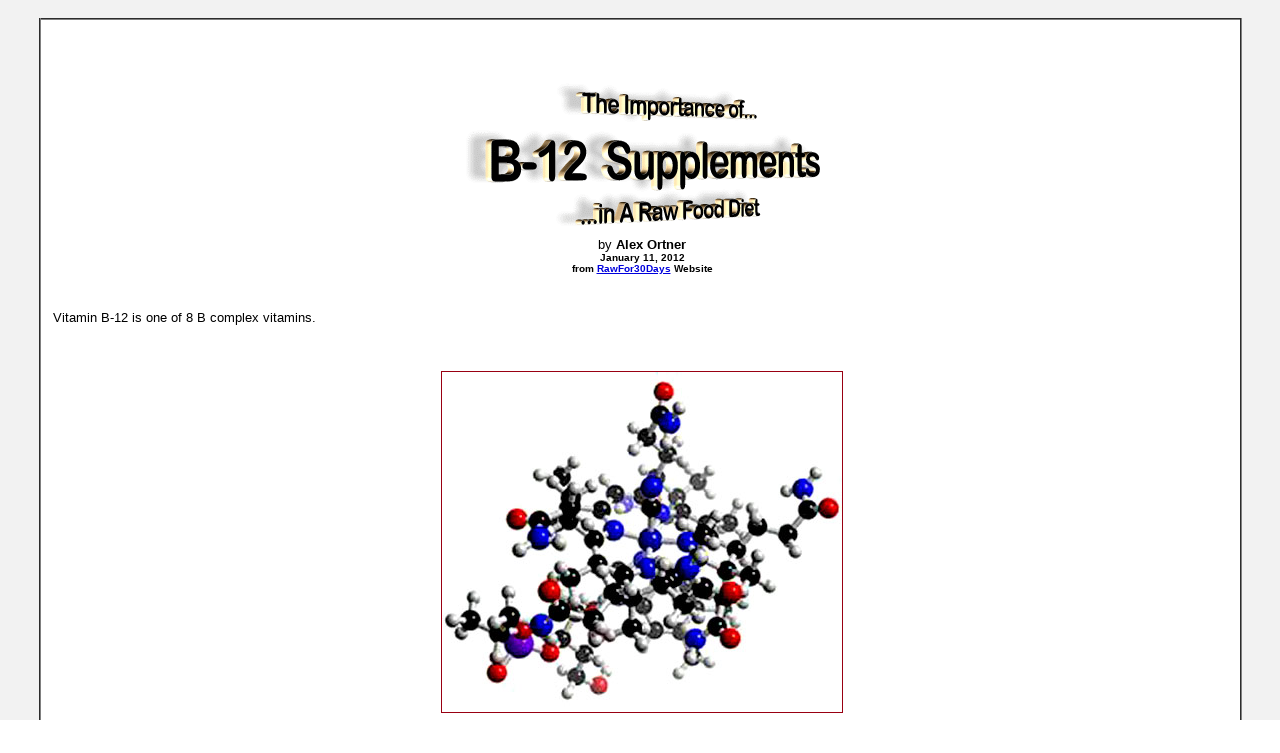

--- FILE ---
content_type: text/html
request_url: https://www.bibliotecapleyades.net/ciencia/ciencia_industryhealthiermedica33.htm
body_size: 3456
content:
<html>

<head>
<meta http-equiv="Content-Type" content="text/html; charset=windows-1252">
<meta http-equiv="Content-Language" content="en-us">
<title>The Importance of B-12 Supplements in A Raw Food Diet</title>
<link rel=stylesheet type="text/css" href="../estilo_nuevo2.css">
<script language="JavaScript" fptype="dynamicanimation">
<!--
function dynAnimation() {}
function clickSwapImg() {}
//-->
</script>
<script language="JavaScript1.2" fptype="dynamicanimation" src="../../animate.js">
</script>

</head>

<body background="../imagenes_fondos/fondonuevo1.jpg" style="background-attachment: fixed" topmargin="0" leftmargin="0" onload="dynAnimation()" language="Javascript1.2">

<div align="center">
	<p style="margin-top: 0; margin-bottom: 0">&nbsp;</p>
	<table border="2" width="94%" id="table1" cellpadding="2" bordercolorlight="#C0C0C0" bordercolordark="#808080" style="border-collapse: collapse" bgcolor="#FFFFFF">
		<tr>
			<td>
			<p style="margin-top: 0; margin-bottom: 0; margin-left:10px; margin-right:6px" align="left">
			&nbsp;</p>
			<p style="margin-top: 0; margin-bottom: 0; margin-left:10px; margin-right:6px" align="left">
			&nbsp;</p>
			<p style="margin-top: 0; margin-bottom: 0; margin-left:10px; margin-right:6px" align="center">
			<font face="Arial" size="2">
			<br>
			<a target="_blank" href="http://www.rawfor30days.com/blog/?p=1784">
			<img border="0" src="../imagenes_titulos/ciencia_industryhealthiermedica33.gif" width="355" height="144" vspace="10"></a><br>
			by <b>Alex Ortner</b></font></p>
			<p style="margin-top: 0; margin-bottom: 0; margin-left:10px; margin-right:6px" align="center">
			<b><font face="Arial" size="1">January 11, 2012<br>
			from <a target="_blank" href="http://www.rawfor30days.com/">
			<font color="#0000DD">RawFor30Days</font></a> Website</font></b></p>
			<p style="margin-top: 0; margin-bottom: 0; margin-left:10px; margin-right:6px" align="center">
			&nbsp;</p>
			<p style="margin-top: 0; margin-bottom: 0; margin-left:10px; margin-right:6px" align="center">
			&nbsp;</p>
			<p style="margin-top: 0; margin-bottom: 0; margin-left:10px; margin-right:6px" align="left">
			<font face="Arial" size="2">Vitamin B-12 is one of 8 B complex 
			vitamins.</font></p>
			<p style="margin-top: 0; margin-bottom: 0; margin-left:10px; margin-right:6px" align="left">
			&nbsp;</p>
			<p style="margin-top: 0; margin-bottom: 0; margin-left:10px; margin-right:6px" align="left">
			&nbsp;</p>
			<p style="margin-top: 0; margin-bottom: 0; margin-left:10px; margin-right:6px" align="center">
			<img border="0" src="../imagenes_ciencia/industryhealthiermedica33_01.jpg" width="400" height="340" style="border: 1px solid #990012" vspace="10"></p>
			<p style="margin-top: 0; margin-bottom: 0; margin-left:10px; margin-right:6px" align="center">
			&nbsp;</p>
			<p style="margin-top: 0; margin-bottom: 0; margin-left:10px; margin-right:6px" align="left">
			&nbsp;</p>
			<p style="margin-top: 0; margin-bottom: 0; margin-left:10px; margin-right:6px" align="left">
			<font face="Arial" size="2">It is found in animal products such as meat, eggs, milk 
			and fish. Obviously a problem if you are vegetarian or vegan!<br>
			<br>
			B-12 is involved in the metabolism of every cell in the body and 
			deficiencies are a bit of a hidden epidemic in society. </font></p>
			<p style="margin-top: 0; margin-bottom: 0; margin-left:10px; margin-right:6px" align="left">
			&nbsp;</p>
			<p style="margin-top: 0; margin-bottom: 0; margin-left:10px; margin-right:6px" align="left">
			<font face="Arial" size="2">Deficiencies are associated with chronic 
			diseases such as,</font></p>
			<blockquote>
				<ul>
					<li>
					<p style="margin-top: -2px; margin-bottom: -2px; margin-left:10px; margin-right:6px" align="left">
					<font face="Arial" size="2">cardiovascular disease</font></p>
					</li>
					<li>
					<p style="margin-top: -2px; margin-bottom: -2px; margin-left:10px; margin-right:6px" align="left">
					<font face="Arial" size="2">Alzheimers</font></p></li>
					<li>
					<p style="margin-top: -2px; margin-bottom: -2px; margin-left:10px; margin-right:6px" align="left">
					<font face="Arial" size="2">depression</font></p></li>
					<li>
					<p style="margin-top: -2px; margin-bottom: -2px; margin-left:10px; margin-right:6px" align="left">
					<font face="Arial" size="2">bipolar disease</font></p></li>
				</ul>
			</blockquote>
			<p style="margin-top: 0; margin-bottom: 0; margin-left:10px; margin-right:6px" align="left">
			<font face="Arial" size="2">If you take drugs for diabetes, stomach 
			acid, ulcers, blood pressure, birth control or cholesterol you are 
			likely to be deficient too.<br>
			<br>
			Many vegans and vegetarians opt to use blue-green algae to increase 
			their B-12 levels but these cannot be used effectively by the body. 
			The best source of vitamin B-12 in nature is spirulina. The only 
			problem with using spirulina for your B-12 is that <i>it is hard to 
			assimilate enough B-12 </i>from this (although I still recommend taking Spiriluna).<br>
			<br>
			B-12 is a large molecule compared to other vitamins and needs an 
			enzyme called intrinsic factor to metabolize in your body. </font></p>
			<p style="margin-top: 0; margin-bottom: 0; margin-left:10px; margin-right:6px" align="left">
			&nbsp;</p>
			<p style="margin-top: 0; margin-bottom: 0; margin-left:10px; margin-right:6px" align="left">
			<font face="Arial" size="2">As you age you lose the ability to 
			secret hydrochloric acid that helps to release Vitamin B-12 from your 
			food. To further exacerbate the problem it is hard to absorb through 
			the stomach so even if you are eating foods or taking supplements 
			that are rich in Vitamin B-12 it is unlikely that you are getting 
			enough. </font></p>
			<p style="margin-top: 0; margin-bottom: 0; margin-left:10px; margin-right:6px" align="left">
			&nbsp;</p>
			<p style="margin-top: 0; margin-bottom: 0; margin-left:10px; margin-right:6px" align="left">
			<font face="Arial" size="2">You would only absorb around 1% at best 
			from a capsule supplement dose.<br>
			&nbsp;</font></p>
			<p style="margin-top: 0; margin-bottom: 0; margin-left:10px; margin-right:6px" align="left">
			&nbsp;</p>
			<p style="margin-top: 0; margin-bottom: 0; margin-left:10px; margin-right:6px" align="center">
			<a target="_blank" href="../imagenes_ciencia/industryhealthiermedica33_03.jpg">
			<img border="2" src="../imagenes_ciencia/industryhealthiermedica33_03_small.jpg" xthumbnail-orig-image="../imagenes_ciencia/industryhealthiermedica33_03.jpg" vspace="10"></a></p>
			<p style="margin-top: 0; margin-bottom: 0; margin-left:10px; margin-right:6px" align="center">
			<b><font face="Arial" size="1" color="#990012">Cobalamin (cbl) 
			absorption and metabolic pathway. </font></b></p>
			<p style="margin-top: 0; margin-bottom: 0; margin-left:10px; margin-right:6px" align="center">
			<b><font face="Arial" size="1" color="#990012">(A) Structure of 
			cobalamin (vitamin B12) with a corrin ring bound to a central cobalt 
			atom. </font></b></p>
			<p style="margin-top: 0; margin-bottom: 0; margin-left:10px; margin-right:6px" align="center">
			<b><font face="Arial" size="1" color="#990012">(B) The metabolic 
			journey of cbl from nutrient intake to its intestinal absorption.
			</font></b></p>
			<p style="margin-top: 0; margin-bottom: 0; margin-left:10px; margin-right:6px" align="center">
			<b><font face="Arial" size="1" color="#990012">Endocytic receptors 
			and proteins responsible for vitamin B12 intestinal absorption 
			include </font></b></p>
			<p style="margin-top: 0; margin-bottom: 0; margin-left:10px; margin-right:6px" align="center">
			<b><font face="Arial" size="1" color="#990012">cubilin (CUBN), 
			amnionless (AMN), receptor-associated protein (RAP) and megalin 
			(LRP-2). </font></b></p>
			<p style="margin-top: 0; margin-bottom: 0; margin-left:10px; margin-right:6px" align="center">
			<b><font face="Arial" size="1" color="#990012">The membrane megalin/transcobalamin 
			II (TCII) receptor complex allows the cellular uptake of cbl. </font>
			</b></p>
			<p style="margin-top: 0; margin-bottom: 0; margin-left:10px; margin-right:6px" align="center">
			<b><font face="Arial" size="1" color="#990012">Lysosomal-mediated 
			degradation of TCII and subsequent release of free cbl</font></b></p>
			<p style="margin-top: 0; margin-bottom: 0; margin-left:10px; margin-right:6px" align="center">
			<b><font face="Arial" size="1" color="#990012">is essential for 
			vitamin B12 metabolic functions. </font></b></p>
			<p style="margin-top: 0; margin-bottom: 0; margin-left:10px; margin-right:6px" align="center">
			<b><font face="Arial" size="1" color="#990012">MS: methonine 
			synthase; </font></b></p>
			<p style="margin-top: 0; margin-bottom: 0; margin-left:10px; margin-right:6px" align="center">
			<b><font face="Arial" size="1" color="#990012">THF: tetrahydrofolate;
			</font></b></p>
			<p style="margin-top: 0; margin-bottom: 0; margin-left:10px; margin-right:6px" align="center">
			<b><font face="Arial" size="1" color="#990012">MTHFR: 
			methyltetrahydrofolate reductase; </font></b></p>
			<p style="margin-top: 0; margin-bottom: 0; margin-left:10px; margin-right:6px" align="center">
			<b><font face="Arial" size="1" color="#990012">MCM: methylmalonyl 
			coA mutase. </font></b></p>
			<p style="margin-top: 0; margin-bottom: 0; margin-left:10px; margin-right:6px" align="left">
			&nbsp;</p>
			<p style="margin-top: 0; margin-bottom: 0; margin-left:10px; margin-right:6px" align="left">
			&nbsp;</p>
			<p style="margin-top: 0; margin-bottom: 0; margin-left:10px; margin-right:6px" align="left">
			<font face="Arial" size="2">This is a vitamin that is known to supply us with energy but it is 
			also good for the formation of your red blood cells and the support 
			of your immune system. It also helps your body produce melatonin 
			that helps you sleep so if you have difficulty sleeping you may 
			benefit from more B-12.<br>
			<br>
			Other deficiency symptoms according to Dr. <b>Gabriel Cousens</b>, 
			include,</font></p>
			<blockquote>
				<p style="margin-top: 0; margin-bottom: 0; margin-left:10px; margin-right:6px" align="left">
				<font face="Arial" size="2">‘diarrhea, fever, infertility, sore 
				tongue, enlargement of the mucous membranes of the mouth, vagina 
				and stomach, macrocytic anemia and low white blood cells and 
				platelet count.’ </font></p>
			</blockquote>
			<p style="margin-top: 0; margin-bottom: 0; margin-left:10px; margin-right:6px" align="left">
			<font face="Arial" size="2">It may also be a factor in babies who 
			show ‘failure to thrive’. </font></p>
			<p style="margin-top: 0; margin-bottom: 0; margin-left:10px; margin-right:6px" align="left">
			&nbsp;</p>
			<p style="margin-top: 0; margin-bottom: 0; margin-left:10px; margin-right:6px" align="left">
			<font face="Arial" size="2">Lack of B-12 can lead to children being 
			neurologically impaired because they need B-12 for the development of 
			their neurological and hematological systems. There are three 
			reported cases of children dying of B-12 deficiency so it’s pretty 
			important.<br>
			<br>
			Studies show that about 80% of vegans or live fooders become B-12 
			deficient and 39% of meat-eaters are B-12 deficient. If you suspect 
			you are deficient then get tested. The gold standard test is a <i>
			methylmalonic acid test</i>. Standard tests may show you false 
			results.<br>
			<br>
			If you are looking for ways to increase your energy, improve your 
			sleep, you suspect you have a deficiency or you follow a raw food or 
			vegetarian diet it may be beneficial for you to take a <i>B-12 spray 
			supplement</i>. The most effective delivery system is through <i>
			microscopic droplets of B-12</i> that come in a fine mist that gets 
			sprayed into the mouth.<br>
			<br>
			Personally both I and all of my family members take a B-12 spray 
			called “<a target="_blank" href="http://products.mercola.com/vitamin-b12-spray/?s_kwcid=TC|15735|b12 spray||S|p|10725909904&gclid=CPTGooSd3a0CFfEAQAodF19Lwg"><font color="#0000DD">B-12 Energy Booster” by Dr. Mercola</font></a>. </font></p>
			<p style="margin-top: 0; margin-bottom: 0; margin-left:10px; margin-right:6px" align="left">
			&nbsp;</p>
			<p style="margin-top: 0; margin-bottom: 0; margin-left:10px; margin-right:6px" align="left">
			&nbsp;</p>
			<p style="margin-top: 0; margin-bottom: 0; margin-left:10px; margin-right:6px" align="center">
			<img border="0" src="../imagenes_ciencia/industryhealthiermedica33_02.jpg" width="124" height="392" vspace="10"></p>
			<p style="margin-top: 0; margin-bottom: 0; margin-left:10px; margin-right:6px" align="center">
			&nbsp;</p>
			<p style="margin-top: 0; margin-bottom: 0; margin-left:10px; margin-right:6px" align="left">
			&nbsp;</p>
			<p style="margin-top: 0; margin-bottom: 0; margin-left:10px; margin-right:6px" align="left">
			<font face="Arial" size="2">You can learn more about it by
			<a target="_blank" href="http://www.amazon.com/gp/product/B005ZG1GFW/ref=as_li_qf_sp_asin_tl?ie=UTF8&tag=rawfor30day-20&linkCode=as2&camp=1789&creative=9325&creativeASIN=B005ZG1GFW">
			<font color="#0000DD">clicking here</font></a>. </font></p>
			<p style="margin-top: 0; margin-bottom: 0; margin-left:10px; margin-right:6px" align="left">
			&nbsp;</p>
			<p style="margin-top: 0; margin-bottom: 0; margin-left:10px; margin-right:6px" align="left">
			<font face="Arial" size="2">There are a number of B-12 sprays 
			available but I take this one because it seems to have a reasonable 
			price and because I trust Dr. Mercola as the source.<br>
&nbsp;</font></p>
			<p style="margin-top: 0; margin-bottom: 0; margin-left:10px; margin-right:6px" align="left">
			&nbsp;</p>
			<div align="center">









	<table border="0" width="49%" id="table20" cellspacing="0" cellpadding="0">
		<tr>
			<td align="center">
			<p  style="margin-top: 0; margin-bottom: 0">
				<b><font color="#FF0000" face="Arial" size="2">
				<a href="ciencia_industryhealthiermedica.htm#contents" style="text-decoration: none">
				<font color="#FF0000">Return to A Healthier Medical and 
				Environmental Industry</font></a></font></b></p>
			</td>
		</tr>
	</table>
	</div>
			<p style="margin-top: 0; margin-bottom: 0; margin-left:6px; margin-right:2px">
			&nbsp;</p>
			</td>
		</tr>
	</table>
</div>

<p style="margin: 0 6px">&nbsp;</p>

</body>

</html>